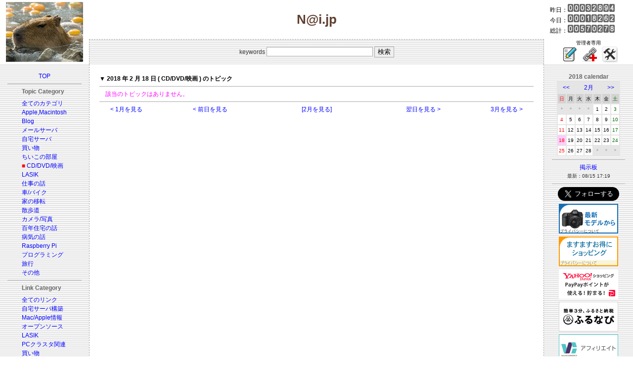

--- FILE ---
content_type: application/javascript
request_url: http://ad.jp.ap.valuecommerce.com/servlet/jsbanner?sid=3092091&pid=886655373
body_size: 1123
content:
if(typeof(__vc_paramstr) === "undefined"){__vc_paramstr = "";}if(!__vc_paramstr && location.ancestorOrigins){__vc_dlist = location.ancestorOrigins;__vc_srcurl = "&_su="+encodeURIComponent(document.URL);__vc_dlarr = [];__vc_paramstr = "";for ( var i=0, l=__vc_dlist.length; l>i; i++ ) {__vc_dlarr.push(__vc_dlist[i]);}__vc_paramstr = "&_su="+encodeURIComponent(document.URL);if (__vc_dlarr.length){__vc_paramstr = __vc_paramstr + "&_dl=" + encodeURIComponent(__vc_dlarr.join(','));}}document.write("<A TARGET='_top' HREF='//ck.jp.ap.valuecommerce.com/servlet/referral?va=2750285&sid=3092091&pid=886655373&vcid=RIrQWC-YvJfMyKbg47f5OOU0eO2OCSzL42O8YypFFrEi-pVncXK168FMAQzIU0Oxn2g43DYLZ0OWbsZ4NOzLLac15nMhIrhn&vcpub=0.245402"+__vc_paramstr+"' rel='nofollow'><IMG BORDER=0 SRC='//i.imgvc.com/vc/images/00/29/f7/4d.png'></A>");

--- FILE ---
content_type: application/javascript
request_url: http://ad.jp.ap.valuecommerce.com/servlet/jsbanner?sid=3092091&pid=887340335
body_size: 1123
content:
if(typeof(__vc_paramstr) === "undefined"){__vc_paramstr = "";}if(!__vc_paramstr && location.ancestorOrigins){__vc_dlist = location.ancestorOrigins;__vc_srcurl = "&_su="+encodeURIComponent(document.URL);__vc_dlarr = [];__vc_paramstr = "";for ( var i=0, l=__vc_dlist.length; l>i; i++ ) {__vc_dlarr.push(__vc_dlist[i]);}__vc_paramstr = "&_su="+encodeURIComponent(document.URL);if (__vc_dlarr.length){__vc_paramstr = __vc_paramstr + "&_dl=" + encodeURIComponent(__vc_dlarr.join(','));}}document.write("<A TARGET='_top' HREF='//ck.jp.ap.valuecommerce.com/servlet/referral?va=2001628&sid=3092091&pid=887340335&vcid=h06BxNeAq1-jWVltvpSwObyxPI5X6iTkhCky6ZX1OYpNQ4fBvG8GIfOanwDI4lPBSZW7Y1pTQX19t79_3IS-qnZvPADlpYsH&vcpub=0.108694"+__vc_paramstr+"' rel='nofollow'><IMG BORDER=0 SRC='//i.imgvc.com/vc/images/00/1e/8a/dc.gif'></A>");

--- FILE ---
content_type: application/javascript
request_url: http://ad.jp.ap.valuecommerce.com/servlet/jsbanner?sid=3092091&pid=882258785
body_size: 1123
content:
if(typeof(__vc_paramstr) === "undefined"){__vc_paramstr = "";}if(!__vc_paramstr && location.ancestorOrigins){__vc_dlist = location.ancestorOrigins;__vc_srcurl = "&_su="+encodeURIComponent(document.URL);__vc_dlarr = [];__vc_paramstr = "";for ( var i=0, l=__vc_dlist.length; l>i; i++ ) {__vc_dlarr.push(__vc_dlist[i]);}__vc_paramstr = "&_su="+encodeURIComponent(document.URL);if (__vc_dlarr.length){__vc_paramstr = __vc_paramstr + "&_dl=" + encodeURIComponent(__vc_dlarr.join(','));}}document.write("<A TARGET='_top' HREF='//ck.jp.ap.valuecommerce.com/servlet/referral?va=2614036&sid=3092091&pid=882258785&vcid=tJD6lrey_2gwwQ_BF-Iw7c-K7lEm89fqfJeocQCW7QuZCRiFotTyksztG7v5Z6aDLrf8wUKgE7LYchv_IbVBaLGWqWk5VmZI&vcpub=0.992697"+__vc_paramstr+"' rel='nofollow'><IMG BORDER=0 SRC='//i.imgvc.com/vc/images/00/27/e3/14.gif'></A>");

--- FILE ---
content_type: application/javascript
request_url: http://ad.jp.ap.valuecommerce.com/servlet/jsbanner?sid=3092091&pid=884342044
body_size: 1124
content:
if(typeof(__vc_paramstr) === "undefined"){__vc_paramstr = "";}if(!__vc_paramstr && location.ancestorOrigins){__vc_dlist = location.ancestorOrigins;__vc_srcurl = "&_su="+encodeURIComponent(document.URL);__vc_dlarr = [];__vc_paramstr = "";for ( var i=0, l=__vc_dlist.length; l>i; i++ ) {__vc_dlarr.push(__vc_dlist[i]);}__vc_paramstr = "&_su="+encodeURIComponent(document.URL);if (__vc_dlarr.length){__vc_paramstr = __vc_paramstr + "&_dl=" + encodeURIComponent(__vc_dlarr.join(','));}}document.write("<A TARGET='_top' HREF='//ck.jp.ap.valuecommerce.com/servlet/referral?va=2795259&sid=3092091&pid=884342044&vcid=bkupLN--sKXJBx8HxRcBNpZoHLSuCii6Jh5oBwcY12z-Ozrn5TXsPas97e1nRy2SWhwzLaMg8DwR2awvkuG78n-sEUn6BCNz&vcpub=0.107900"+__vc_paramstr+"' rel='nofollow'><IMG BORDER=0 SRC='//i.imgvc.com/vc/images/00/2a/a6/fb.jpeg'></A>");

--- FILE ---
content_type: application/javascript; charset=utf-8;
request_url: http://dalc.valuecommerce.com/app3?p=887340340&_s=http%3A%2F%2Fy-naito.ddo.jp%2Findex.php%3Fyear%3D2018%26month%3D2%26day%3D18%26categ%3D8&vf=iVBORw0KGgoAAAANSUhEUgAAAAMAAAADCAYAAABWKLW%2FAAAAMElEQVQYV2NkFGP4nxHzmOF4nxID4%2FN05v%2BzboUwdHquYmDM5er6P%2FPcKoZZGmcYACCPD2uRIIndAAAAAElFTkSuQmCC
body_size: 3015
content:
vc_linkswitch_callback({"t":"6972e330","r":"aXLjMAAO5hsDgUFXCooERAqKCJT0pg","ub":"aXLjMAAF52cDgUFXCooBbQqKBtg0oA%3D%3D","vcid":"Lj7XPnnjeeBCqsZanJbsF9ijoiKXnOiu3G0vGU_GAPFex5HOwwNQjKLzrNQi3IFCwznmqsCGY_PJzsdixNEDWHbQTpC682r7","vcpub":"0.976411","bit.ly":{"a":"2773224","m":"3267352","g":"4c5a5a0ad6","sp":"utm_source%3Dvc%26utm_medium%3Daffiliate%26utm_campaign%3Dproduct_detail"},"external-test-pc.staging.furunavi.com":{"a":"2773224","m":"3267352","g":"4c5a5a0ad6","sp":"utm_source%3Dvc%26utm_medium%3Daffiliate%26utm_campaign%3Dproduct_detail"},"www.kitamura.jp":{"a":"2451310","m":"2215383","g":"69cdc2a18a"},"tower.jp":{"a":"2377670","m":"2409673","g":"07a226548a"},"shopap.lenovo.com":{"a":"2680394","m":"218","g":"d0c0e13da7","sp":"cid%3Djp%3Aaffiliate%3Adsry7f"},"jalan.net":{"a":"2513343","m":"2130725","g":"f66666d98a"},"shopping.yahoo.co.jp":{"a":"2821580","m":"2201292","g":"b6045ad78a"},"lohaco.jp":{"a":"2686782","m":"2994932","g":"0e6574928a"},"www.amazon.co.jp":{"a":"2614000","m":"2366370","g":"a47f3c2caa","sp":"tag%3Dvc-22%26linkCode%3Dure"},"app-external-test-pc.staging.furunavi.com":{"a":"2773224","m":"3267352","g":"4c5a5a0ad6","sp":"utm_source%3Dvc%26utm_medium%3Daffiliate%26utm_campaign%3Dproduct_detail"},"approach.yahoo.co.jp":{"a":"2821580","m":"2201292","g":"b6045ad78a"},"www3.lenovo.com":{"a":"2680394","m":"218","g":"d0c0e13da7","sp":"cid%3Djp%3Aaffiliate%3Adsry7f"},"app.furunavi.jp":{"a":"2773224","m":"3267352","g":"4c5a5a0ad6","sp":"utm_source%3Dvc%26utm_medium%3Daffiliate%26utm_campaign%3Dproduct_detail"},"l":4,"p":887340340,"lp.ankerjapan.com":{"a":"2811827","m":"3397687","g":"3cd0db858a"},"dev-rent.test.tocoo.com":{"a":"2709682","m":"101","g":"0d27caf086"},"www.lenovo.com":{"a":"2680394","m":"218","g":"d0c0e13da7","sp":"cid%3Djp%3Aaffiliate%3Adsry7f"},"s":3092091,"fcf.furunavi.jp":{"a":"2773224","m":"3267352","g":"4c5a5a0ad6","sp":"utm_source%3Dvc%26utm_medium%3Daffiliate%26utm_campaign%3Dproduct_detail"},"dev-web.test.tocoo.com":{"a":"2709682","m":"101","g":"0d27caf086"},"mini-shopping.yahoo.co.jp":{"a":"2821580","m":"2201292","g":"b6045ad78a"},"furunavi.jp":{"a":"2773224","m":"3267352","g":"4c5a5a0ad6","sp":"utm_source%3Dvc%26utm_medium%3Daffiliate%26utm_campaign%3Dproduct_detail"},"shopping.geocities.jp":{"a":"2821580","m":"2201292","g":"b6045ad78a"},"www.ankerjapan.com":{"a":"2811827","m":"3397687","g":"3cd0db858a"},"www.tocoo.jp":{"a":"2709682","m":"101","g":"0d27caf086"},"paypaystep.yahoo.co.jp":{"a":"2821580","m":"2201292","g":"b6045ad78a"},"coupon.kitamura.jp":{"a":"2451310","m":"2215383","g":"69cdc2a18a"},"lohaco.yahoo.co.jp":{"a":"2686782","m":"2994932","g":"0e6574928a"},"shop.kitamura.jp":{"a":"2451310","m":"2215383","g":"69cdc2a18a"},"paypaymall.yahoo.co.jp":{"a":"2821580","m":"2201292","g":"b6045ad78a"},"www2.tocoo.jp":{"a":"2709682","m":"101","g":"0d27caf086"}})